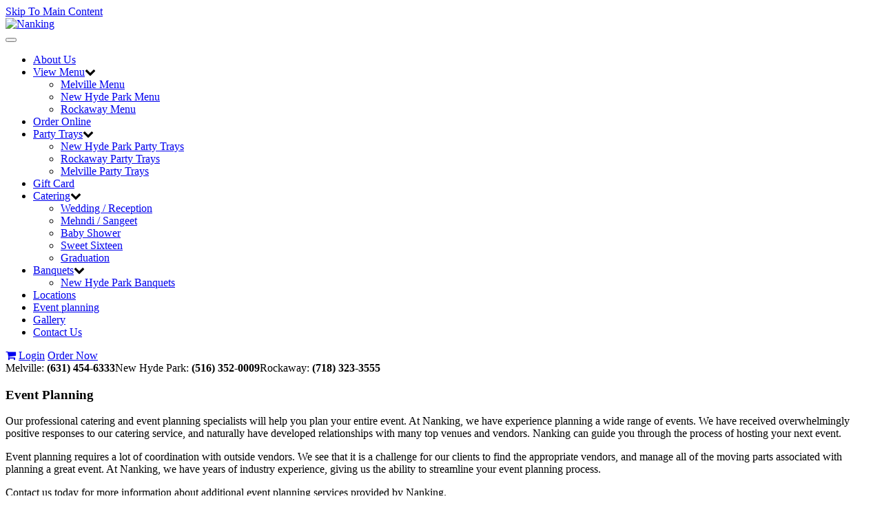

--- FILE ---
content_type: text/html; charset=UTF-8
request_url: https://www.nankingrestaurantgroup.com/page.php/event-planning/page/55?sessId=d0cde36bd33009d7955d059db5ecaf03
body_size: 35200
content:
<!doctype html>
<html  dir="ltr" lang="en">
<head>
	<!-- Google tag (gtag.js) -->
	<script async src="https://www.googletagmanager.com/gtag/js?id=G-1FCF4091PQ"></script>
	<script> window.dataLayer = window.dataLayer || []; function gtag(){dataLayer.push(arguments);} gtag('js', new Date()); gtag('config', 'G-1FCF4091PQ'); </script>
	<!-- End Google Tag Manager -->

<meta http-equiv="Content-Type" content="text/html; charset=utf-8" />
	<meta http-equiv="Content-Security-Policy" content="upgrade-insecure-requests" />

		<meta property="og:type" content="Nanking | Event planning">
		<meta property="og:url" content="https://www.nankingrestaurantgroup.com">
	<meta property="og:site_name" content="Nanking">
	<meta property="og:image" itemprop="image primaryImageOfPage" content="https://www.nankingrestaurantgroup.com/ext/www.nankingrestaurantgroup.com/images/store_logo.png">

	<title>Nanking | Event planning</title>
			<meta name="description" content="Nanking | Premier Choice for Indian, Chinese, and Thai Cuisine | Event Planning"/>
				<meta name="keywords" content="nanking, nanking restaurant, nanking asian fusion, nanking menu, nanking order online, nanking events"/>
	
	
<meta ="" content=""/>			

<meta name="google-play-app" content="app-id=com.nanking.app">

<meta name="viewport" content="width=device-width, minimum-scale=1.0, maximum-scale=2.0" />

<base href="https://www.nankingrestaurantgroup.com/" />

<link rel="prefetch" href="https://www.nankingrestaurantgroup.com/categories.php?sessId=d0cde36bd33009d7955d059db5ecaf03" />

<link href="https://ext-jquery.s3.us-east-1.amazonaws.com/jquery/ui10/redmond/jquery-ui.css" rel="stylesheet" type="text/css" />
<link href="https://www.nankingrestaurantgroup.com/min/?b=ext&f=css/jquery-confirm.min.css,css/dev.css,www.nankingrestaurantgroup.com/css/bootstrap.css,www.nankingrestaurantgroup.com/css/style.css,www.nankingrestaurantgroup.com/css/font-awesome.min.css,www.nankingrestaurantgroup.com/css/jquery.bxslider.css,www.nankingrestaurantgroup.com/css/media.css,www.nankingrestaurantgroup.com/css/jquery.fancybox.css,www.nankingrestaurantgroup.com/css/prettyPhoto.css,css/owl.carousel.style.css,css/tandoor/common.css,css/animate.css" rel="stylesheet" type="text/css" />

<link rel="shortcut icon" type="image/x-icon" href="/ext/www.nankingrestaurantgroup.com/images/favicon.ico">

<script type="text/javascript" src="https://ext-jquery.s3.us-east-1.amazonaws.com/jquery/jquery-1.10.2.js"></script>
<script type="text/javascript" src="https://ext-jquery.s3.us-east-1.amazonaws.com/jquery/ui10/jquery-ui.js"></script>
<script type="text/javascript" src="https://ext-jquery.s3.us-east-1.amazonaws.com/jquery/jquery.validate.js"></script>
<script type="text/javascript" src="https://ext-jquery.s3.us-east-1.amazonaws.com/jquery/jquery.form.js"></script>
<script type="text/javascript" src="https://ext-jquery.s3.us-east-1.amazonaws.com/jquery/bootstrap.min.js"></script>
<script type="text/javascript" src="https://ext-jquery.s3.us-east-1.amazonaws.com/jquery/jquery.maskedinput.js"></script>
<script type="text/javascript" src="https://ext-jquery.s3.us-east-1.amazonaws.com/jquery/jquery-confirm.min.js"></script>
<script type="text/javascript" src="https://ext-jquery.s3.us-east-1.amazonaws.com/jquery/jquery.fancybox.js"></script>
<script type="text/javascript" src="https://ext-jquery.s3.us-east-1.amazonaws.com/jquery/modernizr.js"></script>
<script type="text/javascript" src="https://ext-jquery.s3.us-east-1.amazonaws.com/jquery/jquery.slides.min.js"></script>
<script type="text/javascript" src="https://ext-jquery.s3.us-east-1.amazonaws.com/jquery/viewportchecker.js"></script>
<script type="text/javascript" src="https://ext-jquery.s3.us-east-1.amazonaws.com/jquery/jquery.bxslider.min.js"></script>
<script type="text/javascript" src="https://ext-jquery.s3.us-east-1.amazonaws.com/jquery/jquery.prettyPhoto.js"></script>
<script type="text/javascript" src="https://ext-jquery.s3.us-east-1.amazonaws.com/jquery/plugins.js"></script>
<script type="text/javascript" src="https://ext-jquery.s3.us-east-1.amazonaws.com/jquery/owl.carousel.js"></script>
							
<!-- HTML5 Shim and Respond.js IE8 support of HTML5 elements and media queries -->
  <!--[if lt IE 9]>
      <script src="https://oss.maxcdn.com/libs/html5shiv/3.7.0/html5shiv.js"></script>
      <script src="https://oss.maxcdn.com/libs/respond.js/1.4.2/respond.min.js"></script>
    <![endif]-->

<!-- ########## Project Specific(s) : End #########  -->

<script type="text/javascript">
var RecaptchaOptions = {
    theme : 'custom',
	custom_theme_widget: 'recaptcha_widget'
};

var mailing_validate = function(formData, jqForm, options) {
	var toret = true;
	var pass = 0;
	$.each(formData, function(i, v){
		if (v.name == 'mailing_list_email') {
			toret = (v.value != '' && v.value != 'Enter your email...');
			if (toret) {
			  toret = isValidEmailAddress(v.value);
			  pass++;
			}
		}
	});
	if (!toret) window.alert((pass == 0 ? 'Please enter your email!' : 'Please enter a Valid email'));
	return toret;
}

var mailing_success = function(responseText, statusText, xhr, $form)  {
	if (statusText == 'success') {
		if (typeof responseText != 'undefined' && responseText != null && responseText != '') {
			window.alert(responseText);
			//window.location.reload();
		} else {
			window.alert('An error occured!\nPlease refresh the page & try later ...');
		}
	}
}

var isValidEmailAddress = function (emailAddress) {
    var pattern = new RegExp(/^((([a-z]|\d|[!#\$%&'\*\+\-\/=\?\^_`{\|}~]|[\u00A0-\uD7FF\uF900-\uFDCF\uFDF0-\uFFEF])+(\.([a-z]|\d|[!#\$%&'\*\+\-\/=\?\^_`{\|}~]|[\u00A0-\uD7FF\uF900-\uFDCF\uFDF0-\uFFEF])+)*)|((\x22)((((\x20|\x09)*(\x0d\x0a))?(\x20|\x09)+)?(([\x01-\x08\x0b\x0c\x0e-\x1f\x7f]|\x21|[\x23-\x5b]|[\x5d-\x7e]|[\u00A0-\uD7FF\uF900-\uFDCF\uFDF0-\uFFEF])|(\\([\x01-\x09\x0b\x0c\x0d-\x7f]|[\u00A0-\uD7FF\uF900-\uFDCF\uFDF0-\uFFEF]))))*(((\x20|\x09)*(\x0d\x0a))?(\x20|\x09)+)?(\x22)))@((([a-z]|\d|[\u00A0-\uD7FF\uF900-\uFDCF\uFDF0-\uFFEF])|(([a-z]|\d|[\u00A0-\uD7FF\uF900-\uFDCF\uFDF0-\uFFEF])([a-z]|\d|-|\.|_|~|[\u00A0-\uD7FF\uF900-\uFDCF\uFDF0-\uFFEF])*([a-z]|\d|[\u00A0-\uD7FF\uF900-\uFDCF\uFDF0-\uFFEF])))\.)+(([a-z]|[\u00A0-\uD7FF\uF900-\uFDCF\uFDF0-\uFFEF])|(([a-z]|[\u00A0-\uD7FF\uF900-\uFDCF\uFDF0-\uFFEF])([a-z]|\d|-|\.|_|~|[\u00A0-\uD7FF\uF900-\uFDCF\uFDF0-\uFFEF])*([a-z]|[\u00A0-\uD7FF\uF900-\uFDCF\uFDF0-\uFFEF])))\.?$/i);
    return pattern.test(emailAddress);
};

var isJSONString = function (text) {

	return (/^[\],:{}\s]*$/
                    .test(text.replace(/\\(?:["\\\/bfnrt]|u[0-9a-fA-F]{4})/g, '@')
                        .replace(/"[^"\\\n\r]*"|true|false|null|-?\d+(?:\.\d*)?(?:[eE][+\-]?\d+)?/g, ']')
                        .replace(/(?:^|:|,)(?:\s*\[)+/g, '')));
}

var stripslashes = function(str) {
  return (str + '').replace(/\\(.?)/g, function (s, n1) {
    switch (n1) {
    case '\\':
      return '\\';
    case '0':
      return '\u0000';
    case '':
      return '';
    default:
      return n1;
    }
  });
}

</script>


<!-- New Header Ad scripts: cms_default_metas.hdr_common_scripts :: Available for both Host & Tenants -->

<script data-account="7GGegxiPL2" src="https://cdn.userway.org/widget.js"></script><script src='https://www.google.com/recaptcha/api.js'></script>
</head>
<body>

  

<a href="https://www.nankingrestaurantgroup.com/page.php/event-planning/page/55?sessId=d0cde36bd33009d7955d059db5ecaf03#site-main" class="skip-to-main-content" tabindex="0" aria-label="Skip to main content" role="button">Skip To Main Content</a>

<header class="main_innerpage">
	<div class="container fadetop">
	  <div class="company_logo">
		<a href="https://www.nankingrestaurantgroup.com/?sessId=d0cde36bd33009d7955d059db5ecaf03" aria-label="Go to the Home page"><img src="ext/www.nankingrestaurantgroup.com/images/store_logo.png" alt="Nanking" title="Nanking"  class="img-responsive" /></a>
	  </div>
	  <div class="call_us">
			<div class="top-nav">
				<nav class="navbar navbar-default">
						<div class="container-fluid">
							<!-- Brand and toggle get grouped for better mobile display -->
							<div class="navbar-header">
							   <button type="button" class="navbar-toggle collapsed" data-toggle="collapse" aria-controls="bs-example-navbar-collapse-1" aria-expanded="false" data-target="#bs-example-navbar-collapse-1">
									<span class="sr-only">Toggle navigation</span>
									<span class="icon-bar"></span>
									<span class="icon-bar"></span>
									<span class="icon-bar"></span>
							   </button>
							</div>

							<!-- Collect the nav links, forms, and other content for toggling -->

							<div class="collapse navbar-collapse" id="bs-example-navbar-collapse-1">
								  <ul class="nav navbar-nav navbar-right">
									
<li ><a href="https://www.nankingrestaurantgroup.com/page.php/about-nanking/page/31?sessId=d0cde36bd33009d7955d059db5ecaf03" >About Us</a></li>
<li class='dropdown'><a href="javascript:void(0);" class="" role="button" aria-haspopup="true" aria-expanded="false" aria-controls="dropdownMenu-1">View Menu</a><span class="fa fa-chevron-down dropdown-toggle" role="presentation" data-toggle="dropdown"></span><ul class="sub-menu dropdown-menu" id="dropdownMenu-1"><li><a href="https://www.nankingrestaurantgroup.com/page.php/melville-menu/page/73?sessId=d0cde36bd33009d7955d059db5ecaf03">Melville Menu</a></li><li><a href="https://www.nankingrestaurantgroup.com/page.php/long-island-menu/page/48?sessId=d0cde36bd33009d7955d059db5ecaf03">New Hyde Park Menu</a></li><li><a href="https://www.nankingrestaurantgroup.com/page.php/rockaway-menu/page/46?sessId=d0cde36bd33009d7955d059db5ecaf03">Rockaway Menu</a></li></ul></li>
<li class='pinats-active'><a href="https://www.nankingrestaurantgroup.com/categories.php?sessId=d0cde36bd33009d7955d059db5ecaf03" >Order Online</a></li>
<li class='dropdown'><a href="javascript:void(0);" class="" role="button" aria-haspopup="true" aria-expanded="false" aria-controls="dropdownMenu-3">Party Trays</a><span class="fa fa-chevron-down dropdown-toggle" role="presentation" data-toggle="dropdown"></span><ul class="sub-menu dropdown-menu" id="dropdownMenu-3"><li><a href="https://www.nankingrestaurantgroup.com/page.php/new-hyde-park-party-trays/page/56?sessId=d0cde36bd33009d7955d059db5ecaf03">New Hyde Park Party Trays</a></li><li><a href="https://www.nankingrestaurantgroup.com/page.php/rockaway-party-trays/page/59?sessId=d0cde36bd33009d7955d059db5ecaf03">Rockaway Party Trays</a></li><li><a href="https://www.nankingrestaurantgroup.com/page.php/melville-party-trays/page/74?sessId=d0cde36bd33009d7955d059db5ecaf03">Melville Party Trays</a></li></ul></li>
<li ><a href="https://www.nankingrestaurantgroup.com/page.php/gift-card/page/65?sessId=d0cde36bd33009d7955d059db5ecaf03" >Gift Card</a></li>
<li class='dropdown'><a href="https://www.nankingrestaurantgroup.com/catering.php?sessId=d0cde36bd33009d7955d059db5ecaf03" class="" role="button" aria-haspopup="true" aria-expanded="false" aria-controls="dropdownMenu-5">Catering</a><span class="fa fa-chevron-down dropdown-toggle" role="presentation" data-toggle="dropdown"></span><ul class="sub-menu dropdown-menu" id="dropdownMenu-5"><li><a href="https://www.nankingrestaurantgroup.com/page.php/wedding-reception/page/68?sessId=d0cde36bd33009d7955d059db5ecaf03">Wedding / Reception</a></li><li><a href="https://www.nankingrestaurantgroup.com/page.php/mehendi-sangeet/page/69?sessId=d0cde36bd33009d7955d059db5ecaf03">Mehndi / Sangeet</a></li><li><a href="https://www.nankingrestaurantgroup.com/page.php/baby-shower/page/70?sessId=d0cde36bd33009d7955d059db5ecaf03">Baby Shower</a></li><li><a href="https://www.nankingrestaurantgroup.com/page.php/sweet-sixteen/page/71?sessId=d0cde36bd33009d7955d059db5ecaf03">Sweet Sixteen</a></li><li><a href="https://www.nankingrestaurantgroup.com/page.php/graduation/page/72?sessId=d0cde36bd33009d7955d059db5ecaf03">Graduation</a></li></ul></li>
<li class='dropdown'><a href="javascript:void(0);" class="" role="button" aria-haspopup="true" aria-expanded="false" aria-controls="dropdownMenu-6">Banquets</a><span class="fa fa-chevron-down dropdown-toggle" role="presentation" data-toggle="dropdown"></span><ul class="sub-menu dropdown-menu" id="dropdownMenu-6"><li><a href="https://www.nankingrestaurantgroup.com/page.php/new-hyde-park-banquets/page/66?sessId=d0cde36bd33009d7955d059db5ecaf03">New Hyde Park Banquets</a></li></ul></li>
<li ><a href="https://www.nankingrestaurantgroup.com/page.php/locations/page/50?sessId=d0cde36bd33009d7955d059db5ecaf03" >Locations</a></li>
<li  class="active"><a href="https://www.nankingrestaurantgroup.com/page.php/event-planning/page/55?sessId=d0cde36bd33009d7955d059db5ecaf03" >Event planning</a></li>
<li ><a href="https://www.nankingrestaurantgroup.com/page.php/dishes-gallery/page/42?sessId=d0cde36bd33009d7955d059db5ecaf03" >Gallery</a></li>
<li ><a href="https://www.nankingrestaurantgroup.com/contact-us.php?sessId=d0cde36bd33009d7955d059db5ecaf03" >Contact Us</a></li>



								 </ul>

							</div><!-- /.navbar-collapse -->
					</div><!-- /.container-fluid -->
				</nav>

				<div class="header_login">

					                	<a href="https://www.nankingrestaurantgroup.com/shopping_cart.php?sessId=d0cde36bd33009d7955d059db5ecaf03" aria-label="View Cart"><i class="fa fa-shopping-cart"></i></a>
					
                 	<span role="group" aria-label="Session Controls">
                 							  		<a href="https://www.nankingrestaurantgroup.com/login.php?sessId=d0cde36bd33009d7955d059db5ecaf03" aria-label="Log In" class="background">Login</a>
					  		<!--<a href="">Register</a>-->
							<a href="https://www.nankingrestaurantgroup.com/categories.php?sessId=d0cde36bd33009d7955d059db5ecaf03" aria-label="Order Now">Order Now</a>
					  	                 	</span>
                </div>

			</div>

			<div class="call" role="complementary">
								<span role="heading" aria-level="2" class="CallUsAt_4">Melville:<strong> (631) 454-6333</strong></span><span role="heading" aria-level="2" class="CallUsAt_3">New Hyde Park:<strong> (516) 352-0009</strong></span><span role="heading" aria-level="2" class="CallUsAt_1">Rockaway:<strong> (718) 323-3555</strong></span>             </div>
		</div>

	</div>

</header>


<section class="banner-innerpage">
  <aside class="container">
	  </aside>
</section>


	
		
	
<style type="text/css">
#reservation_Form aside label.error {
	bottom: -15px;
	left: 17px;
	position: absolute;
}
</style><main id="site-main" class="site-main"><!-- New HTML : Start -->
		<div class="about-content content">
<div class="container">
<div class="posts inner_postsec">
<h3><span> Event </span>Planning</h3>
<p>Our professional catering and event planning specialists will help you plan your entire event. At Nanking, we have experience planning a wide range of events. We have received overwhelmingly positive responses to our catering service, and naturally have developed relationships with many top venues and vendors. Nanking can guide you through the process of hosting your next event.</p>
<p>Event planning requires a lot of coordination with outside vendors. We see that it is a challenge for our clients to find the appropriate vendors, and manage all of the moving parts associated with planning a great event. At Nanking, we have years of industry experience, giving us the ability to streamline your event planning process.</p>
<p>Contact us today for more information about additional event planning services provided by Nanking.</p>
</div>
<section class="cater_mainsec full-width">
<h1>Nanking Catering for All Occasions</h1>
<ul>
<li>Wedding, Reception</li>
<li>Mehndi, Sangeet</li>
<li>Baby Shower</li>
<li>Sweet Sixteen</li>
<li>Graduation</li>
<li>&amp; More!</li>
</ul>
</section>
<section class="cater_mainsec full-width">
<h1>We help you plan your entire event!</h1>
<p>We help you find all types of vendors for your upcoming event including</p>
<ul>
<li>DJ's</li>
<li>Florists</li>
<li>Photographers</li>
<li>&amp; More!</li>
</ul>
</section>
<div class="send_reqsec"><a href="/catering.php">Send Your Request</a></div>
<div class="gallery">
<ul class="thumbnails">
<li class="col-md-3 col-sm-4 col-xs-6"><a class="thumbnail" rel="lightbox[group]" href="/ext/www.nankingrestaurantgroup.com/images/plainfield-crystal-shrimp.jpg"><img class="group1" src="/ext/www.nankingrestaurantgroup.com/images/plainfield-crystal-shrimp.jpg" title="Image Title" /></a></li>
<li class="col-md-3 col-sm-4 col-xs-6"><a class="thumbnail" rel="lightbox[group]" href="/ext/www.nankingrestaurantgroup.com/images/plainfield-datepancake.jpg"><img class="group1" src="/ext/www.nankingrestaurantgroup.com/images/plainfield-datepancake.jpg" title="Image Title" /></a></li>
<li class="col-md-3 col-sm-4 col-xs-6"><a class="thumbnail" rel="lightbox[group]" href="/ext/www.nankingrestaurantgroup.com/images/plainfield-DrumsOfHeaven.jpg"><img class="group1" src="/ext/www.nankingrestaurantgroup.com/images/plainfield-DrumsOfHeaven.jpg" title="Image Title" /></a></li>
<li class="col-md-3 col-sm-4 col-xs-6"><a class="thumbnail" rel="lightbox[group]" href="/ext/www.nankingrestaurantgroup.com/images/plainfield-VegFriedRice.jpg"><img class="group1" src="/ext/www.nankingrestaurantgroup.com/images/plainfield-VegFriedRice.jpg" title="Image Title" /></a></li>
<li class="col-md-3 col-sm-4 col-xs-6"><a class="thumbnail" rel="lightbox[group]" href="/ext/www.nankingrestaurantgroup.com/images/plainfield-VegmanchurianDry.jpg"><img class="group1" src="/ext/www.nankingrestaurantgroup.com/images/plainfield-VegmanchurianDry.jpg" title="Image Title" /></a></li>
<li class="col-md-3 col-sm-4 col-xs-6"><a class="thumbnail" rel="lightbox[group]" href="/ext/www.nankingrestaurantgroup.com/images/plainfield-gallery9.jpg"><img class="group1" src="/ext/www.nankingrestaurantgroup.com/images/plainfield-gallery9.jpg" title="Image Title" /></a></li>
<li class="col-md-3 col-sm-4 col-xs-6"><a class="thumbnail" rel="lightbox[group]" href="/ext/www.nankingrestaurantgroup.com/images/plainfield-gallery10.jpg"><img class="group1" src="/ext/www.nankingrestaurantgroup.com/images/plainfield-gallery10.jpg" title="Image Title" /></a></li>
<li class="col-md-3 col-sm-4 col-xs-6"><a class="thumbnail" rel="lightbox[group]" href="/ext/www.nankingrestaurantgroup.com/images/plainfield-gallery11.jpg"><img class="group1" src="/ext/www.nankingrestaurantgroup.com/images/plainfield-gallery11.jpg" title="Image Title" /></a></li>
<li class="col-md-3 col-sm-4 col-xs-6"><a class="thumbnail" rel="lightbox[group]" href="/ext/www.nankingrestaurantgroup.com/images/plainfield-gallery12.jpg"><img class="group1" src="/ext/www.nankingrestaurantgroup.com/images/plainfield-gallery12.jpg" title="Image Title" /></a></li>
<li class="col-md-3 col-sm-4 col-xs-6"><a class="thumbnail" rel="lightbox[group]" href="/ext/www.nankingrestaurantgroup.com/images/plainfield-gallery13.jpg"><img class="group1" src="/ext/www.nankingrestaurantgroup.com/images/plainfield-gallery13.jpg" title="Image Title" /></a></li>
<li class="col-md-3 col-sm-4 col-xs-6"><a class="thumbnail" rel="lightbox[group]" href="/ext/www.nankingrestaurantgroup.com/images/plainfield-gallery14.jpg"><img class="group1" src="/ext/www.nankingrestaurantgroup.com/images/plainfield-gallery14.jpg" title="Image Title" /></a></li>
<li class="col-md-3 col-sm-4 col-xs-6"><a class="thumbnail" rel="lightbox[group]" href="/ext/www.nankingrestaurantgroup.com/images/plainfield-gallery15.jpg"><img class="group1" src="/ext/www.nankingrestaurantgroup.com/images/plainfield-gallery15.jpg" title="Image Title" /></a></li>
<li class="col-md-3 col-sm-4 col-xs-6"><a class="thumbnail" rel="lightbox[group]" href="/ext/www.nankingrestaurantgroup.com/images/plainfield-gallery16.jpg"><img class="group1" src="/ext/www.nankingrestaurantgroup.com/images/plainfield-gallery16.jpg" title="Image Title" /></a></li>
<li class="col-md-3 col-sm-4 col-xs-6"><a class="thumbnail" rel="lightbox[group]" href="/ext/www.nankingrestaurantgroup.com/images/plainfield-gallery17.jpg"><img class="group1" src="/ext/www.nankingrestaurantgroup.com/images/plainfield-gallery17.jpg" title="Image Title" /></a></li>
<li class="col-md-3 col-sm-4 col-xs-6"><a class="thumbnail" rel="lightbox[group]" href="/ext/www.nankingrestaurantgroup.com/images/plainfield-gallery18.jpg"><img class="group1" src="/ext/www.nankingrestaurantgroup.com/images/plainfield-gallery18.jpg" title="Image Title" /></a></li>
<li class="col-md-3 col-sm-4 col-xs-6"><a class="thumbnail" rel="lightbox[group]" href="/ext/www.nankingrestaurantgroup.com/images/plainfield-gallery19.jpg"><img class="group1" src="/ext/www.nankingrestaurantgroup.com/images/plainfield-gallery19.jpg" title="Image Title" /></a></li>
<li class="col-md-3 col-sm-4 col-xs-6"><a class="thumbnail" rel="lightbox[group]" href="/ext/www.nankingrestaurantgroup.com/images/plainfield-gallery20.jpg"><img class="group1" src="/ext/www.nankingrestaurantgroup.com/images/plainfield-gallery20.jpg" title="Image Title" /></a></li>
<li class="col-md-3 col-sm-4 col-xs-6"><a class="thumbnail" rel="lightbox[group]" href="/ext/www.nankingrestaurantgroup.com/images/plainfield-gallery23.jpg"><img class="group1" src="/ext/www.nankingrestaurantgroup.com/images/plainfield-gallery23.jpg" title="Image Title" /></a></li>
<li class="col-md-3 col-sm-4 col-xs-6"><a class="thumbnail" rel="lightbox[group]" href="/ext/www.nankingrestaurantgroup.com/images/plainfield-gallery24.jpg"><img class="group1" src="/ext/www.nankingrestaurantgroup.com/images/plainfield-gallery24.jpg" title="Image Title" /></a></li>
<li class="col-md-3 col-sm-4 col-xs-6"><a class="thumbnail" rel="lightbox[group]" href="/ext/www.nankingrestaurantgroup.com/images/plainfield-gallery25.jpg"><img class="group1" src="/ext/www.nankingrestaurantgroup.com/images/plainfield-gallery25.jpg" title="Image Title" /></a></li>
<li class="col-md-3 col-sm-4 col-xs-6"><a class="thumbnail" rel="lightbox[group]" href="/ext/www.nankingrestaurantgroup.com/images/plainfield-gallery26.jpg"><img class="group1" src="/ext/www.nankingrestaurantgroup.com/images/plainfield-gallery26.jpg" title="Image Title" /></a></li>
<li class="col-md-3 col-sm-4 col-xs-6"><a class="thumbnail" rel="lightbox[group]" href="/ext/www.nankingrestaurantgroup.com/images/plainfield-gallery27.jpg"><img class="group1" src="/ext/www.nankingrestaurantgroup.com/images/plainfield-gallery27.jpg" title="Image Title" /></a></li>
<li class="col-md-3 col-sm-4 col-xs-6"><a class="thumbnail" rel="lightbox[group]" href="/ext/www.nankingrestaurantgroup.com/images/plainfield-gallery38.jpg"><img class="group1" src="/ext/www.nankingrestaurantgroup.com/images/plainfield-gallery38.jpg" title="Image Title" /></a></li>
<li class="col-md-3 col-sm-4 col-xs-6"><a class="thumbnail" rel="lightbox[group]" href="/ext/www.nankingrestaurantgroup.com/images/plainfield-gallery42.jpg"><img class="group1" src="/ext/www.nankingrestaurantgroup.com/images/plainfield-gallery42.jpg" title="Image Title" /></a></li>
</ul>
</div>
</div>
</div>	
    	
    
	
<!-- New HTML : End   -->

  		  

		<div class="timing">
	   <div class="container">
	      <div class="row timing-column-container">
	         <div class="col-sm-6 col-xs-12 custom_width">
	         		         		<div class="hours">
			         <h3 class="fadeleft">Restaurant Hours</h3>
	         					         					         		<div class="column_half">
			               	<p class="fadeleft"><br /><span class="location-hour-title"><img height="20px" src="/ext/www.nankingrestaurantgroup.com/images/location-icon.png" alt="Location" /><a href="https://www.google.com/maps/search/?api=1&query=598+Broad+Hollow+Road%2C+Melville%2C+NY%2C+11747" target="_blank">Melville [598 Broad Hollow Road, Melville, NY 11747]</a> </span></p>
			               				               	<ul class="fadeleft">
			                  								<li>Monday   12:00 pm – 09:30 pm</li>
							  								<li>Tuesday   12:00 pm – 09:30 pm</li>
							  								<li>Wednesday   12:00 pm – 09:30 pm</li>
							  								<li>Thursday   12:00 pm – 09:30 pm</li>
							  								<li>Friday   12:00 pm – 09:30 pm</li>
							  								<li>Saturday   12:00 pm – 09:30 pm</li>
							  								<li>Sunday   12:00 pm – 09:30 pm</li>
							  			               	</ul>
			               				               	</div>
			            				            	<h3 class="fadeleft locations-hr">&nbsp;</h3>		            			         					         		<div class="column_half">
			               	<p class="fadeleft"><br /><span class="location-hour-title"><img height="20px" src="/ext/www.nankingrestaurantgroup.com/images/location-icon.png" alt="Location" /><a href="https://www.google.com/maps/search/?api=1&query=2056+Hillside+Ave%2C+New+Hyde+Park%2C+NY%2C+11040" target="_blank">New Hyde Park [2056 Hillside Ave, New Hyde Park, NY 11040]</a> </span></p>
			               				               	<ul class="fadeleft">
			                  								<li>Monday   12:00 pm – 09:30 pm</li>
							  								<li>Tuesday   12:00 pm – 09:30 pm</li>
							  								<li>Wednesday   12:00 pm – 09:30 pm</li>
							  								<li>Thursday   12:00 pm – 09:30 pm</li>
							  								<li>Friday   12:00 pm – 09:30 pm</li>
							  								<li>Saturday   12:00 pm – 09:30 pm</li>
							  								<li>Sunday   12:00 pm – 09:30 pm</li>
							  			               	</ul>
			               				               	</div>
			            				            	<h3 class="fadeleft locations-hr">&nbsp;</h3>		            			         					         		<div class="column_half">
			               	<p class="fadeleft"><br /><span class="location-hour-title"><img height="20px" src="/ext/www.nankingrestaurantgroup.com/images/location-icon.png" alt="Location" /><a href="https://www.google.com/maps/search/?api=1&query=134-07+Rockaway+Blvd%2C+South+Ozone+Park%2C+NY%2C+11420" target="_blank">Rockaway [134-07 Rockaway Blvd, South Ozone Park, NY 11420]</a> (<span class="location-closed-on">Closed on Tuesday</span>)</span></p>
			               				               	<ul class="fadeleft">
			                  								<li>Monday   12:00 pm – 09:30 pm</li>
							  								<li>Wednesday   12:00 pm – 09:30 pm</li>
							  								<li>Thursday   12:00 pm – 09:30 pm</li>
							  								<li>Friday   12:00 pm – 09:30 pm</li>
							  								<li>Saturday   12:00 pm – 09:30 pm</li>
							  								<li>Sunday   12:00 pm – 09:30 pm</li>
							  			               	</ul>
			               				               	</div>
			            				            			            		            </div>
	            	         </div>

	         <div class="col-sm-6 col-xs-12 custom_width">
	            <div class="address" style="background: none;">
	               <div class="email faderight"><span><img src="/ext/www.nankingrestaurantgroup.com/images/email-icon.png" alt="Email" />Email us at:<br /><a href="mailto:info@nanking.thefastbite.com">info@nanking.thefastbite.com</a></span></div>

	               		               	<div class="email faderight">
			               				               		<span class="pull-left"><img src="/ext/www.nankingrestaurantgroup.com/images/location-icon.png" alt="Location" />Melville [598 Broad Hollow Road, Melville, NY 11747]</span>
			               				               		<span class="pull-left"><img src="/ext/www.nankingrestaurantgroup.com/images/location-icon.png" alt="Location" />New Hyde Park [2056 Hillside Ave, New Hyde Park, NY 11040]</span>
			               				               		<span class="pull-left"><img src="/ext/www.nankingrestaurantgroup.com/images/location-icon.png" alt="Location" />Rockaway [134-07 Rockaway Blvd, South Ozone Park, NY 11420]</span>
			               			               	</div>
	               
	               		               <div class="social-icons faderight">
		                  <label>Find Us on:</label>
		                  		                  		                  <ul>
		                  	
		                     	<li><a target="_blank" href="https://www.facebook.com/nankingny">
								  																		<img src="ext/www.nankingrestaurantgroup.com/images/facebook.png" alt="" />
																	  								</a></li>
		                     		                  </ul>
		                  		               </div>
	               	            </div>
	         </div>
	      </div>
	   </div>
	</div>
	</main>


<div class="discalimertxt">
<div class="container">
			<div class="row">
				<div class="col-lg-12">
			<p>If you have a disability and are having trouble accessing information on this website or need materials in an alternate format, contact us at info@nanking.thefastbite.com for assistance.</p>
					</div>
			</div>
		</div>

</div>

<footer>

	
	<div class="footer-bottom">
		
		<div class="container">
			<div class="text-center">
					               <!--div class="social">
	                  	                  	                  <ul>
	                  		                     	<li><a target="_blank" href=""><img src="ext/www.nankingrestaurantgroup.com/images/" alt="" /></a></li>
	                     	                  </ul>
	                  	               </div-->
               				<!-- <span class="copyright">Tandoor indian bistro© 2015. All Rights Reserved.</span> -->
				<span class="copyright">Nanking © 2026 All Rights Reserved | <a title="Privacy Policy" aria-label="View Privacy Policy" href="https://www.nankingrestaurantgroup.com/privacy.php">Privacy Policy</a></span><span class="fastbite_poweredsec">Powered by : <a href="http://www.thefastbite.com" target="_blank" aria-label="Visit The Fast Bite">The Fast Bite</a></span>			</div>	
		</div>
	</div>
</footer>

<script type="text/ecmascript">
	jQuery(function($) {
	  $('.fadein').addClass("hidden_animate").viewportChecker({
		classToAdd: 'visible_animate animated fadeIn', // Class to add to the elements when they are visible
		offset: 100    
	  }); 

	  $('.fadeleft').addClass("hidden_animate").viewportChecker({
		classToAdd: 'visible_animate animated fadeInLeft', // Class to add to the elements when they are visible
		offset: 100    
	  });

	  $('.faderight').addClass("hidden_animate").viewportChecker({
		classToAdd: 'visible_animate animated fadeInRight', // Class to add to the elements when they are visible
		offset: 100    
	  });
	  $('.fadetop').addClass("hidden_animate").viewportChecker({
		classToAdd: 'visible_animate animated fadeInDown', // Class to add to the elements when they are visible
		offset: 100    
	  });
	  $('.fadedown').addClass("hidden_animate").viewportChecker({
		classToAdd: 'visible_animate animated fadeInUp', // Class to add to the elements when they are visible
		offset: 100    
	  });
	  $('.bounce').addClass("hidden_animate").viewportChecker({
		classToAdd: 'visible_animate animated bounceIn', // Class to add to the elements when they are visible
		offset: 100    
	  });
	});	

	$(function() {
  		$('#slides').slidesjs({
			navigation: {
			active: true,
			// [string] Can be either "slide" or "fade".
		},
        pagination: false,
        effect: {
          slide: {
                speed: 1500
          }
        },
        callback: {
                start: function(number)
                {
                        $("#slider_content1,#slider_content2,#slider_content3,#slider_content4,#slider_content5,#slider_content6,#slider_content7,#slider_content8,#slider_content9,#slider_content10,#slider_content11,#slider_content12,#slider_content13,#slider_content14,#slider_content15").fadeOut(500);
                },
                complete: function(number)
                {
                        $("#slider_content" + number).delay(500).fadeIn(100);
                }
        },
        play: {
                active: false,
				effect:"slide",
                auto: true,
                interval: 6000,
                pauseOnHover: false
        }
  });
});

$(document).ready(function ($) {
        $('#tabs').tab();
		$('.dish').click(function(ev) {
			ev.preventDefault();
			ev.stopPropagation();
			$( "ul.nav-tabs" ).fadeToggle( "slow", "linear" );
		});
    });

	var supportsOrientationChange = "onorientationchange" in window,
	orientationEvent = supportsOrientationChange ? "orientationchange" : "resize";
		
	window.addEventListener(orientationEvent, function() {
			if(screen.width >= 768)
			{
				$('ul.nav-tabs').addClass('active');
			}
			else
			{
				$('ul.nav-tabs').removeClass('active');				
			}
	}, false);

	$('.bxslider').bxSlider({
			auto:true,
			controls:false,
			pager:false
	});
	
	$(document).ready(function(){
		$("[rel^='lightbox']").prettyPhoto();

		$("#owl-demo").owlCarousel({
			autoPlay : $("#owl-demo > div").length > 1 ? 5000 : false,
			stopOnHover : true,
			navigation:true,
			paginationSpeed : 1000,
			goToFirstSpeed : 2000,
			singleItem : true,
			autoHeight : true,
			transitionStyle:"fade"
		});
	});

</script>
<script src="https://use.fontawesome.com/27b6b6f1ff.js"></script>
		  	  <script type="text/javascript">
$(document).ready(function(){
	// temporary
	$(document).on('submit', "#quickfrm", function(e){
		e.preventDefault();
		e.stopPropagation();
		return false;
	});

	$(document).on("click", ".btnIncDec", function() {
	    var $button = $(this);
	    var oldValue = $button.parent().find("input").val();
		if(oldValue == ''){ oldValue = 0; }
	    if ($button.attr('id') == "INC") {
			var newVal = oldValue;
			if(newVal < 99){ newVal = parseFloat(oldValue) + 1; }
	  	} else {
			// Don't allow decrementing below zero
	    	if (oldValue > 1) {
	        	var newVal = parseFloat(oldValue) - 1;
		    } else {
	        	newVal = 1;
	      	}
		}
	    $button.parent().find("input").val(newVal);
	});

	if ($("input:text[name=phone_number]").length > 0) {
		$("input:text[name=phone_number]").mask('(999) 999-9999');
	}

});
</script>

<!-- Ad scripts -->


<script type="text/javascript">
$(document).ready(function(){

	$(document).on('submit', "#mailingListAddForm", function(e){
	    var moptions = {
	        target: '',
	        beforeSubmit: mailing_validate,
	        success: mailing_success,
	        url: 'mailing_list_add.php',
	        type: 'post',
			resetForm: true
	    };
		$("#mailingListAddForm").ajaxSubmit(moptions);

		e.stopPropagation();
		e.preventDefault();
		return false;
	});

});

function newsletterSubmit(token) {
	$("#mailingListAddForm").submit();
}
</script>

</body>
</html>
